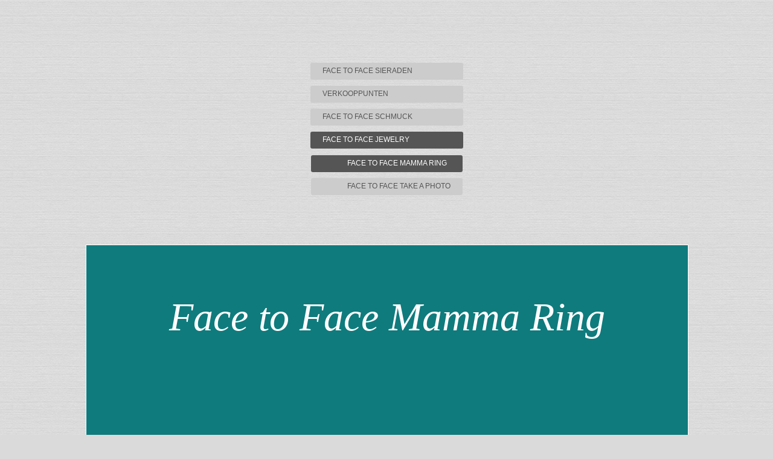

--- FILE ---
content_type: text/html
request_url: http://facetofacedesign.nl/face-to-face-jewelry/face-to-face-mother-ring.html
body_size: 2452
content:
<!DOCTYPE html>
<html>
<head><meta charset="utf-8">
<title>Face to Face Mother Ring</title>
<meta name="description" content="">

<meta name="robots" content="all">
<meta name="generator" content="One.com Web Editor">
<meta http-equiv="Cache-Control" content="must-revalidate, max-age=0, public">
<meta http-equiv="Expires" content="-1">
<link href="//facetofacedesign.nl/onewebstatic/bdc03ea44c.css" rel="stylesheet">
<meta name="HandheldFriendly" content="True"><meta name="MobileOptimized" content="320"><meta name="viewport" content="width=device-width, initial-scale=1.0, minimum-scale=1.0" templatewidth="1000">

<link rel="stylesheet" href="//facetofacedesign.nl/onewebstatic/4963859fec.css">
<script type="text/javascript" src="//facetofacedesign.nl/onewebstatic/840c53f991.js"></script>
</head>
<body class="body blockbody">

<div class="mm"><div id="mmt">Face to Face Mamma  Ring</div>
<div id="mmb"></div>
</div>
<div id="mm">
<ul>
<li><a href="//facetofacedesign.nl/index.html">Face To Face Sieraden</a><div></div>
<ul>
<li><a href="//facetofacedesign.nl/face-to-face-sieraden/face-to-face-mama-ring.html">Face to Face Mama Ring</a></li>
<li><a href="//facetofacedesign.nl/face-to-face-sieraden/troonwisselring/index.html">Troonwisselring</a><div></div>
<ul>
<li><a href="//facetofacedesign.nl/face-to-face-sieraden/troonwisselring/face-to-face-foto-maken.html">Face to Face foto maken</a></li>
</ul>
</li>
<li><a href="//facetofacedesign.nl/face-to-face-sieraden/royalring.html">Royalring</a></li>
</ul>
</li>
<li><a href="//facetofacedesign.nl/verkooppunten.html">VERKOOPPUNTEN</a></li>
<li><a href="//facetofacedesign.nl/face-to-face-schmuck/index.html">FACE TO FACE SCHMUCK</a><div></div>
<ul>
<li><a href="//facetofacedesign.nl/face-to-face-schmuck/face-to-face-mutti-ring.html">Face to Face Mutti Ring</a></li>
<li><a href="//facetofacedesign.nl/face-to-face-schmuck/face-to-face-foto-machen.html">Face to Face Foto machen</a></li>
<li><a href="//facetofacedesign.nl/face-to-face-schmuck/face-to-face-fachhandler.html">Face to Face Fachhändler</a></li>
</ul>
</li>
<li class="expanded"><a href="//facetofacedesign.nl/face-to-face-jewelry/index.html">FACE TO FACE JEWELRY</a><div></div>
<ul>
<li class="expanded"><a href="//facetofacedesign.nl/face-to-face-jewelry/face-to-face-mother-ring.html" class="current">Face to Face Mamma  Ring</a></li>
<li><a href="//facetofacedesign.nl/face-to-face-jewelry/face-to-face-take-a-photo.html">Face to Face take a photo</a></li>
</ul>
</li>
</ul>
</div>
<script src="//facetofacedesign.nl/onewebstatic/935affebe2.js"></script><div class="component  stretch template" style="min-width:1000px;">
<div class="self">
<div class="row" style="min-height:368px;width:1000px;margin:auto;">
<div class="extra" style="margin:60px 1px 0px 1px;">
<div class="component  menu" style="width:998px;width:998px;">
<div class="self menuself menuvertical menuhorizontalcenter menuverticalmiddle" style="width:998px;height:308px;">
<ul class="menu2">
<li><a class="menuitem menu2item menu2expandable" href="//facetofacedesign.nl/index.html">Face To Face Sieraden</a></li><li class="divider menu2divider"></li><li><a class="menuitem menu2item" href="//facetofacedesign.nl/verkooppunten.html">VERKOOPPUNTEN</a></li><li class="divider menu2divider"></li><li><a class="menuitem menu2item menu2expandable" href="//facetofacedesign.nl/face-to-face-schmuck/index.html">FACE TO FACE SCHMUCK</a></li><li class="divider menu2divider"></li><li><a class="menuitem menu2item menu2expandable menu2expanded" href="//facetofacedesign.nl/face-to-face-jewelry/index.html">FACE TO FACE JEWELRY</a></li><li class="divider menu2divider"></li><ul class="menu2">
<li><a class="menuitem menu2item menu2selected" href="//facetofacedesign.nl/face-to-face-jewelry/face-to-face-mother-ring.html"><span class="indent menu2indent1">Face to Face Mamma  Ring</span></a></li><li class="divider menu2divider"></li><li><a class="menuitem menu2item" href="//facetofacedesign.nl/face-to-face-jewelry/face-to-face-take-a-photo.html"><span class="indent menu2indent1">Face to Face take a photo</span></a></li></ul></ul></div>
</div>
</div>
</div>
<div class="row" style="min-height:1751px;width:1000px;margin:auto;">
<div class="extra" style="margin:0px 1px 0px 1px;">
<div class="component  block id37855C1BD2B04F4A97CCBA5E8E147176" style="width:998px;">
<div class="self" style="width:998px;min-height:1751px;" onclick="if(event.target ===  this) {event.stopPropagation();}">
<div style="clear:both"></div>
</div>
<div style="clear:both"></div>
</div>
<div class="extra float" style="top:37px;left:1px;z-index:306;">
<div class="component  mobile-base block id52E9E3462C7C4B2589BF87D0059529FD" style="width:998px;">
<div class="self" style="width:998px;min-height:1399px;" onclick="if(event.target ===  this) {event.stopPropagation();}">
<div class="row" style="min-height:1397px;width:998px;padding-bottom:2px;">
<div class="component  mobile-base block idDFD8F0EE24F44E47BE6B563B7F1D13BB" style="width:998px;">
<div class="self" style="width:996px;min-height:1395px;" onclick="if(event.target ===  this) {event.stopPropagation();}">
<div class="row" style="min-height:237px;width:996px;">
<div class="component  mobile-base block idD6A5BC9474F142F8909A10A5404580F1" style="width:996px;">
<div class="self" style="width:996px;min-height:237px;" onclick="if(event.target ===  this) {event.stopPropagation();}">
<div class="row" style="min-height:237px;width:996px;">
<div class="component " style="width:996px;">
<div class="self mobile-leaf text textnormal mobile-undersized-upper" style="width:996px;min-height:237px;"><div style="text-align:center;"><h2><span class="textheading2 mobile-oversized" style="font-size:66px;font-style:italic;color:rgb(255,255,255);">&nbsp;</span></h2><h2><span class="textheading2 mobile-oversized" style="font-size:66px;font-style:italic;color:rgb(255,255,255);">Face to Face Mamma Ring</span></h2></div></div>
</div>
</div>
<div style="clear:both"></div>
</div>
<div style="clear:both"></div>
</div>
</div>
<div class="row" style="min-height:561px;width:996px;">
<div class="component " style="width:996px;">
<div class="self mobile-leaf" style="width:996px;height:561px;">
<iframe id="video-B3833C92-DA34-40EB-BADB-8E80BDFD9F97" class="youtube-player" type="text/html" width="996" height="561" allowfullscreen="" src="https://www.youtube.com/embed/8jpin7lpoAY?wmode=transparent&amp;enablejsapi=1&amp;showinfo=0&amp;autoplay=1&amp;loop=1&amp;playlist=8jpin7lpoAY" frameborder="0"></iframe></div>
</div>
</div>
<div class="row" style="min-height:584px;width:996px;padding-bottom:13px;">
<div class="component  mobile-base block id266DDBBAC69843B6AB523B53EA4F1E32" style="width:996px;">
<div class="self" style="width:996px;min-height:584px;" onclick="if(event.target ===  this) {event.stopPropagation();}">
<div class="row" style="min-height:584px;width:996px;">
<div class="component " style="width:996px;">
<div class="self mobile-leaf text textnormal mobile-undersized-upper" style="width:996px;min-height:584px;"><div style="text-align:center;line-height:1.8;"><p><span class=" mobile-oversized" style="font-size:26px;color:rgb(197,197,197);">&nbsp;</span></p><p><span style="font-size:20px;color:rgb(197,197,197);">In this movie you can see in the shadow of the Mamma ring </span></p><p><span style="font-size:20px;color:rgb(197,197,197);">  the profiles of the 3 kids.</span></p><p><span style="font-size:20px;color:rgb(197,197,197);">&nbsp;</span></p></div><div class="textblock textblockcenter" style="width:996px;height:317px;"><div class="row" style="min-height:317px;width:996px;">
<div class="extra" style="margin:10px 339px 0px 339px;">
<div class="component  block id2A820444FF8D4EF0B24FA3F4998EBE94" style="width:318px;">
<div class="self" style="width:318px;height:307px;" onclick="if(event.target ===  this) {event.stopPropagation();}">
<div class="row" style="min-height:298px;width:318px;padding-bottom:9px;">
<div class="extra" style="margin:0px 10px 0px 10px;">
<div class="chrome-border-fix image component  block id5EA0B35F93144A689A1FC63095260F39" style="width:298px;">
<div class="imageself self" style="width:298px;height:298px;" onclick="if(event.target ===  this) {event.stopPropagation();}">
<img data-scalestrategy="crop" width="298" height="298" src="https://impro.usercontent.one/appid/oneComWsb/domain/facetofacedesign.nl/media/facetofacedesign.nl/onewebmedia/hidde%20jelmer%20abe.jpg?etag=%221bf50-525edc94%22&amp;sourceContentType=image%2Fjpeg&amp;ignoreAspectRatio&amp;resize=298,298&amp;quality=85" style="display:block;"></div>
</div>
</div>
</div>
<div style="clear:both"></div>
</div>
<div style="clear:both"></div>
</div>
</div>
</div>
</div><div style="text-align:center;line-height:1.8;"><p></p><p><span style="font-size:20px;color:rgb(197,197,197);">  </span></p></div><p><span>&nbsp;</span></p><div class="textend"></div></div>
<div style="clear:both"></div>
</div>
</div>
<div style="clear:both"></div>
</div>
<div style="clear:both"></div>
</div>
</div>
<div style="clear:both"></div>
</div>
<div style="clear:both"></div>
</div>
</div>
<div style="clear:both"></div>
</div>
<div style="clear:both"></div>
</div>
</div>
</div>
</div>
<div class="row" style="min-height:763px;width:1000px;margin:auto;">
<div class="extra" style="margin:692px 1px 0px 1px;">
<div class="component  mobile-base block id6913250863374BA0995A09380772FCDD" style="width:998px;">
<div class="self" style="width:998px;min-height:71px;" onclick="if(event.target ===  this) {event.stopPropagation();}">
<div class="row" style="min-height:42px;width:998px;padding-bottom:29px;">
<div class="extra" style="margin:28px 30px 0px 30px;">
<div class="component " style="width:938px;">
<div class="self mobile-leaf text textnormal mobile-undersized-upper" style="width:938px;min-height:14px;" data-weight="1000"><p><span>Copyright © All Rights Reserved</span></p></div>
</div>
</div>
</div>
<div style="clear:both"></div>
</div>
<div style="clear:both"></div>
</div>
</div>
</div>
<div class="row" style="min-height:60px;width:1000px;margin:auto;">
<div class="extra" style="margin:0px 1px 0px 1px;">
<div class="component  block idA992B4203A2D4668A824ED34190B0869" style="width:998px;">
<div class="self" style="width:998px;min-height:60px;" onclick="if(event.target ===  this) {event.stopPropagation();}">
</div>
</div>
</div>
</div>
<div style="clear:both"></div>
</div>
<div style="clear:both"></div>
</div>
<footer>
</footer>
<div class="end"></div>
<script src="//facetofacedesign.nl/onewebstatic/c27aa7d979.js"></script>
</body>
</html>


--- FILE ---
content_type: text/css
request_url: http://facetofacedesign.nl/onewebstatic/bdc03ea44c.css
body_size: 798
content:
.mm{position:relative;background-color:#fff;border-bottom:1px solid #bbb;box-shadow:0 1px 3px rgba(0,0,0,.3);min-height:49px}#mmt{padding:16px 83px 15px 20px;color:#4d4d4d;font-weight:700;font-family:helvetica,arial,sans-serif;font-size:18px;line-height:18px}#mmb,#mmt{cursor:pointer}#mmb{position:absolute;width:63px;height:49px;margin-right:5px;top:0;right:0;background:transparent url(//facetofacedesign.nl/onewebstatic/63525898bc.png) no-repeat 50%;background-size:23px 16px}#mmb.on{background-image:url(//facetofacedesign.nl/onewebstatic/e4727122fb.png);background-size:16px 16px}#mm{position:absolute;background-color:#fff;border-right:1px solid #999;box-shadow:2px 0 9px rgba(0,0,0,.5);min-height:52px;padding-top:10px;z-index:11;top:-10010px;left:-100%;right:120%}#mm.off{animation:mmoff .35s;-moz-animation:mmoff .35s;-webkit-animation:mmoff .35s;-o-animation:mmoff .35s}#mm.on{display:block;top:-10px;left:0;right:63px;animation:mmon .35s;-moz-animation:mmon .35s;-webkit-animation:mmon .35s;-o-animation:mmon .35s}#mm li{position:relative}#mm a,#mm li{display:block}#mm a{padding:16px 56px 15px 20px;border-bottom:1px solid #dedede;color:#4d4d4d;text-decoration:none;font-family:helvetica,arial,sans-serif;font-size:18px;line-height:18px;background-color:#fff;word-wrap:break-word}#mm div{position:absolute;top:0;right:0;width:56px;height:49px;background:transparent url(//facetofacedesign.nl/onewebstatic/d046708a76.png) no-repeat 50%;cursor:pointer}#mm a.current{background-color:#f9f9f9;font-weight:700}#mm li li a{padding-left:40px;background-repeat:no-repeat;background-position:20px 16px;background-image:url(//facetofacedesign.nl/onewebstatic/4f1fe5daa7.png)}#mm li li a.current{background-image:url(//facetofacedesign.nl/onewebstatic/b1b16c7821.png)}#mm li li li a{padding-left:60px;background-position:40px 16px}#mm li li li li a{padding-left:80px;background-position:60px 16px}#mm li li li li li a{padding-left:100px;background-position:80px 16px}#mm li ul{display:none}#mm .expanded>ul{display:block}#mm .expanded>div{background-image:url(//facetofacedesign.nl/onewebstatic/c6aac071a7.png)}@keyframes mmon{0%{left:-100%;right:120%;top:-10010px}1%{top:-10px}to{left:0;right:63px}}@-moz-keyframes mmon{0%{left:-90%;right:120%;top:-10010px}1%{top:-10px}to{left:0;right:63px}}@-webkit-keyframes mmon{0%{left:-90%;right:120%;top:-10010px}1%{top:-10px}to{left:0;right:63px}}@-o-keyframes mmon{0%{left:-90%;right:120%;top:-10010px}1%{top:-10px}to{left:0;right:63px}}@keyframes mmoff{0%{left:0;right:63px;top:-10px}99%{left:-100%;right:120%;top:-10px}to{top:-10010px}}@-moz-keyframes mmoff{0%{left:0;right:63px;top:-10px}99%{left:-100%;right:120%;top:-10px}to{top:-10000px}}@-webkit-keyframes mmoff{0%{left:0;right:63px;top:-10px}99%{left:-100%;right:120%;top:-10px}to{top:-10010px}}@-o-keyframes mmoff{0%{left:0;right:63px;top:-10px}99%{left:-100%;right:120%;top:-10px}to{top:-10010px}}

--- FILE ---
content_type: text/css
request_url: http://facetofacedesign.nl/onewebstatic/4963859fec.css
body_size: 5443
content:
.body{text-align:left;position:relative}blockquote,body,dd,div,dl,dt,fieldset,form,h1,h2,h3,h4,h5,h6,input,li,ol,p,pre,td,textarea,th,ul{margin:0;padding:0}table{border-collapse:collapse;border-spacing:0}fieldset,img{border:0}address,caption,cite,code,dfn,em,strong,th,var{font-style:normal;font-weight:400}ol,ul{list-style:none}caption,th{text-align:left}h1,h2,h3,h4,h5,h6{font-size:100%;font-weight:400;margin:0}q:after,q:before{content:''}abbr,acronym{border:0}.body,body,html{min-height:100%}body,html{-moz-box-sizing:border-box;box-sizing:border-box}.body,body{overflow:visible}*{-webkit-font-smoothing:antialiased;-webkit-text-size-adjust:100%;-moz-text-size-adjust:100%;-ms-text-size-adjust:100%}.end,.textend{clear:both}.component{-moz-box-sizing:border-box!important;box-sizing:border-box!important}.stretch{min-width:100%;border-left:0 none!important;border-right:0 none!important}.block{cursor:default}.menu td{vertical-align:top}.menu table{width:100%;table-layout:fixed}.text{white-space:pre-wrap;line-height:1.2;word-wrap:break-word}.text ol,.text ul{overflow:hidden;padding-left:40px}.text ol[style*=roman]{padding-left:65px!important}.image,.image>.block{overflow:hidden}.image .imageself{width:100%;height:100%;overflow:hidden}@media (min-width:651px){.chrome-border-fix.image,.image>.imageself>a>img,.image>.imageself>img{-webkit-mask-image:-webkit-radial-gradient(circle,#fff 100%,#000 0)}}.textblock{white-space:normal;position:relative}.textblockleft{float:left;clear:left;padding-right:10px}.textblockright{float:right;clear:right;padding-left:10px}.textblockcenter{display:block;margin:0 auto;clear:both}.texttable{table-layout:fixed;border-collapse:collapse}.texttable .textblock{position:relative}.body a img{border-width:0}.body a .xh,.body a .xp,.body a:active .xi,.body a:hover .xi{display:none}.body a:active .xp,.body a:hover .xh{display:inline}.bodysubmenu ul,.menuself ul{display:table;list-style:none;margin:0;clear:both}.bodysubmenu li,.menuself li{margin:0;position:relative}.bodysubmenu .menuitem,.menuself .menuitem{display:block;cursor:pointer}.bodysubmenu .menuitem.disabled,.menuself .menuitem.disabled{cursor:auto}.bodysubmenu .indent,.menuself .indent{display:block}.bodysubmenu .divider,.menuself .divider{line-height:0}.menuitem{transition:background-color .2s ease-out,color .2s ease-out}.menuhorizontal>ul{font-size:0}.menuhorizontal>ul>li{display:inline-table}.bodysubmenu>div,.menuhorizontal>ul>li>div{display:table-cell}.menuhorizontal>ul>li>.divider{width:0}.menuhorizontal.menuhorizontalfit>ul>li{float:none;display:table-cell}.menuhorizontalleft>ul{float:left;text-align:left}.menuhorizontalcenter>ul{margin:0 auto;text-align:center}.menuhorizontalright>ul{float:right;text-align:right}.menuhorizontalfit ul{-moz-box-sizing:border-box;box-sizing:border-box;width:100%}.menuhorizontal.menuhorizontalfit ul{width:100%}.menuself{display:table-cell;height:100%}.menuverticalmiddle{vertical-align:middle}.menuverticalbottom{vertical-align:bottom}.menucascade{background:url(//facetofacedesign.nl/onewebstatic/523d5b4d78.gif)}.bodysubmenu>.menucascadeanchor>.menucascade,.bodysubmenu li:hover>.menucascadeanchor>.menucascade,.bodysubmenu li:hover>div>.menucascadeanchor>.menucascade,.menuself li:hover>.menucascadeanchor>.menucascade,.menuself li:hover>div>.menucascadeanchor>.menucascade{display:block;z-index:3000}.bodysubmenu .menucascadeanchor,.menuself .menucascadeanchor{position:absolute}.menuhorizontal.menuhorizontalright .menucascade .menucascade{right:0}.bodysubmenu,.bodysubmenu ul.menucascade,.menuself ul.menucascade{position:absolute;display:none}.bodysubmenu{z-index:900}.menucascade .menucascadeanchor,.menuvertical .menucascadeanchor{top:0;right:0}.menuhorizontal.menuhorizontalright .menucascade .menucascadeanchor{left:0;right:auto}.displayNone{display:none!important}.bodysubmenu .menucascade .menuitem,.menuself .menucascade .menuitem{display:block;width:auto;float:none;clear:none}.bodysubmenu .menucascade li,.menuself .menucascade li{display:block;float:left;clear:both;width:100%}.bodysubmenu .menucascade .divider,.menuself .menucascade .divider{display:block;width:auto;float:none;clear:both}.button,.previewbutton{display:inline-block}input.previewbutton{padding:5px 10px;cursor:pointer;min-width:130px;min-height:50px}.buttonself>div,input.previewbutton{text-align:center;background-clip:border-box!important}.buttonself>div{height:inherit;box-sizing:border-box;overflow:hidden;transition:background-color .2s ease-out,border .2s ease-out,color .2s ease-out}.buttonself>div>a{color:inherit;text-decoration:none;white-space:nowrap;padding:5px 10px;display:table;height:100%;width:100%;box-sizing:border-box}.buttonself>div>a>span{display:table-cell;vertical-align:middle;line-height:1}input.contact-form-submit-btn{padding:5px 10px}.contact-form-field-container select{max-width:100%!important}.shareself>div{width:inherit;display:inline-block;overflow:hidden}.shareself>div>div{height:inherit;display:table;vertical-align:middle;width:100%}.shareself ul.shareButtonCntnr{display:table-cell;width:99%;vertical-align:middle}.shareself ul.shareButtonCntnr.center{text-align:center}.shareself ul.shareButtonCntnr.right{text-align:right}.shareself ul.verticalCountCls{padding-bottom:40px}.shareself ul.withoutCountCls{padding-bottom:5px}.shareself ul.extraInfoCls{padding-top:9px}.shareself ul.roundStyleCls{padding-bottom:16px}.shareself ul.squareStyleCls{padding-bottom:18px}.shareself ul.shareButtonCntnr li{display:inline-block;height:20px;margin-right:15px;line-height:12px}.shareself ul.shareButtonCntnr li.linkedInCls{margin-right:10px}.shareself ul.shareButtonCntnr.verticalCountCls li{height:auto}.shareself ul.withoutCountCls li.withoutCountFblikeCntnr,.withoutCountFblikeCntnr{line-height:0;overflow:hidden}.shareself ul.withoutCountCls li.g-plusone-cntnr{line-height:0}.shareself ul.withoutCountCls li.linkedInwithoutcntCls{width:59px}.shareself ul.withoutCountCls li.twtrCls{line-height:0;width:56px}.shareself ul.extraInfoCls li{display:block;height:auto;margin-right:0!important}.shareself ul.extraInfoCls li.fbLikeExtraInfoCls{height:24px}.shareself ul.extraInfoCls li.g-plusone-cntnr{padding-top:4px;padding-bottom:6px}.shareself ul.extraInfoCls li.linkedInCls{padding-top:1px}.shareself ul.extraInfoCls li.twtrCls{padding-top:6px}.shareself ul.roundStyleCls li,.shareself ul.squareStyleCls li{width:39px;height:auto}.shareself ul.roundStyleCls li div.icon,.shareself ul.squareStyleCls li div.icon{height:39px}.shareself ul.shareButtonCntnr li:last-child{margin-right:0}.imagesliderself .slider-caption{position:absolute;padding:5px;color:#fff;background-color:#000;background-color:rgba(0,0,0,.5)}.imagesliderself .textnormal p.slider-caption>*{color:#fff}.imagesliderself .owl-pagination-visibility-never .slide-cntnr.bottom p.slider-caption{bottom:0}.imagesliderself .owl-navigation-visibility-never .owl-buttons,.imagesliderself .owl-pagination-visibility-never .owl-pagination{display:none}.imagesliderself .slide-cntnr.bottom p.slider-caption{bottom:35px}.imagesliderself .slide-cntnr.top p.slider-caption{top:0}.imagesliderself .slide-cntnr.middle p.slider-caption{bottom:0;top:0;margin:auto;height:15px}.gallery img{display:block;margin:auto}.gallery .gallery-cell{display:inline-block;vertical-align:top;overflow:hidden}.gallery .gallery-cell div{margin:auto}.gallery .gallery-caption{margin:auto;box-sizing:border-box;-moz-box-sizing:border-box;-webkit-box-sizing:border-box}.container-link{cursor:pointer}html{overflow-y:scroll!important}.col,.component,.extra,.innerBody,.row,.self{position:relative}.col,.extra,.row{-moz-box-sizing:border-box;box-sizing:border-box}.col,.extra{float:left}.row{width:100%;clear:both}.extra{width:auto}.float-wrap{position:absolute;top:0;left:0}.float{border-color:#b6b;position:absolute}.col{min-height:1px}#mm,.mm,.mobile-show{display:none}.blockbody{border-top-width:0;border-right-width:0;border-bottom-width:0;border-left-width:0;border-top-style:solid;border-right-style:solid;border-bottom-style:solid;border-left-style:solid;border-top-color:#000;border-right-color:#000;border-bottom-color:#000;border-left-color:#000;background-color:#dadada;background-image:url(//facetofacedesign.nl/onewebstatic/fd7c6f26f1.jpg);background-repeat:repeat;background-position:0 0;background-attachment:scroll;filter:progid:DXImageTransform.Microsoft.gradient(enabled=false);background-clip:padding-box;padding-top:0;padding-right:0;padding-bottom:0;padding-left:0}.textnormal li>*,.textnormal ol,.textnormal p>*,.textnormal ul{font-family:Verdana,Geneva,sans-serif;font-size:12px;font-weight:400;font-style:normal;text-decoration:none;text-shadow:none;color:#555}.textnormal h1,.textnormal h2,.textnormal h3,.textnormal h4,.textnormal h5,.textnormal h6,.textnormal p{font-size:1px}ul.menu2{border-top-width:0;border-right-width:0;border-bottom-width:0;border-left-width:0;border-top-style:solid;border-right-style:solid;border-bottom-style:solid;border-left-style:solid;border-top-color:#000;border-right-color:#000;border-bottom-color:#000;border-left-color:#000;background-clip:padding-box;padding-top:1px;padding-right:1px;padding-bottom:1px;padding-left:1px}.menucascadeanchor ul.menu2{width:198px}.menu2divider{border-top-width:0;border-right-width:0;border-bottom-width:0;border-left-width:0;border-top-style:solid;border-right-style:solid;border-bottom-style:solid;border-left-style:solid;border-top-color:#000;border-right-color:#000;border-bottom-color:#000;border-left-color:#000;background-clip:padding-box;padding-top:0;padding-right:0;padding-bottom:10px;padding-left:10px}.menu2indent1{padding:0 40px}.menu2indent2{padding:0 80px}.menu2indent3{padding:0 120px}.menu2indent4{padding:0 160px}.menu2indent5{padding:0 200px}.menu2indent6{padding:0 240px}.menu2indent7{padding:0 280px}.menu2indent8{padding:0 320px}.menu2indent9{padding:0 360px}.menu2item{border-top-width:0;border-right-width:0;border-bottom-width:0;border-left-width:0;border-top-style:solid;border-right-style:solid;border-bottom-style:solid;border-left-style:solid;border-top-color:#000;border-right-color:#000;border-bottom-color:#000;border-left-color:#000;border-top-left-radius:3px;-moz-border-radius-topleft:3px;border-top-right-radius:3px;-moz-border-radius-topright:3px;border-bottom-right-radius:3px;-moz-border-radius-bottomright:3px;border-bottom-left-radius:3px;-moz-border-radius-bottomleft:3px;background-color:#ccc;background-image:none;filter:progid:DXImageTransform.Microsoft.gradient(enabled=false);background-clip:padding-box;padding-top:6px;padding-right:20px;padding-bottom:8px;padding-left:20px;font-family:Verdana,Geneva,sans-serif;font-size:12px;font-weight:400;font-style:normal;text-decoration:none;text-shadow:none;text-transform:uppercase;color:#555;fill:#555;vertical-align:top;text-align:left}.menu2item .indent{padding-right:0}.menu2item svg{fill:#555}.menu2item:visited{background-color:#ccc;color:#555;fill:#555}.hover .menu2item,.hover a.menu2item,.menu2item:hover,.menu2item:visited,a.menu2item:hover,li.hover>a.menu2item,li.hover>div>a.menu2item,li:hover>a.menu2item,li:hover>div>a.menu2item{border-top-width:0;border-right-width:0;border-bottom-width:0;border-left-width:0;border-top-style:solid;border-right-style:solid;border-bottom-style:solid;border-left-style:solid;border-top-color:#000;border-right-color:#000;border-bottom-color:#000;border-left-color:#000;border-top-left-radius:3px;-moz-border-radius-topleft:3px;border-top-right-radius:3px;-moz-border-radius-topright:3px;border-bottom-right-radius:3px;-moz-border-radius-bottomright:3px;border-bottom-left-radius:3px;-moz-border-radius-bottomleft:3px;background-image:none;filter:progid:DXImageTransform.Microsoft.gradient(enabled=false);background-clip:padding-box;padding-top:6px;padding-right:20px;padding-bottom:8px;padding-left:20px;font-family:Verdana,Geneva,sans-serif;font-size:12px;font-weight:400;font-style:normal;text-decoration:none;text-shadow:none;text-transform:uppercase;vertical-align:top;text-align:left}.hover .menu2item,.hover a.menu2item,.menu2item:hover,a.menu2item:hover,li.hover>a.menu2item,li.hover>div>a.menu2item,li:hover>a.menu2item,li:hover>div>a.menu2item{background-color:#555;color:#fff;fill:#fff}.menu2item:hover svg{fill:#fff}.menu2item:active,.menu2itemdisabled,.menu2itemdisabled:active,.menu2itemdisabled:hover,.menu2itemdisabled:visited{border-top-width:0;border-right-width:0;border-bottom-width:0;border-left-width:0;border-top-style:solid;border-right-style:solid;border-bottom-style:solid;border-left-style:solid;border-top-color:#000;border-right-color:#000;border-bottom-color:#000;border-left-color:#000;border-top-left-radius:3px;-moz-border-radius-topleft:3px;border-top-right-radius:3px;-moz-border-radius-topright:3px;border-bottom-right-radius:3px;-moz-border-radius-bottomright:3px;border-bottom-left-radius:3px;-moz-border-radius-bottomleft:3px;background-color:#ccc;background-image:none;filter:progid:DXImageTransform.Microsoft.gradient(enabled=false);background-clip:padding-box;padding-top:6px;padding-right:20px;padding-bottom:8px;padding-left:20px;font-family:Verdana,Geneva,sans-serif;font-size:12px;font-weight:400;font-style:normal;text-decoration:none;text-shadow:none;text-transform:uppercase;color:#555;fill:#555;vertical-align:top;text-align:left}.menu2expandable{border-top-width:0!important;border-right-width:0!important;border-bottom-width:0!important;border-left-width:0!important;border-top-style:solid!important;border-right-style:solid!important;border-bottom-style:solid!important;border-left-style:solid!important;border-top-color:#000!important;border-right-color:#000!important;border-bottom-color:#000!important;border-left-color:#000!important;background-color:#ccc!important;background-image:none!important;filter:progid:DXImageTransform.Microsoft.gradient(enabled=false)!important;background-clip:padding-box!important;padding-top:6px!important;padding-right:20px!important;padding-bottom:8px!important;padding-left:20px!important;font-family:Verdana,Geneva,sans-serif!important;font-size:12px!important;font-weight:400!important;font-style:normal!important;text-shadow:none!important;text-transform:uppercase!important;color:#555!important;fill:#555!important;text-align:left!important}.menu2expandable .indent{padding-right:0!important}.menu2expandable svg{fill:#555!important}.menu2expandable:visited{background-color:#ccc!important;color:#555!important;fill:#555!important}.hover .menu2expandable,.hover a.menu2expandable,.menu2expandable:hover,.menu2expandable:visited,a.menu2expandable:hover,li.hover>a.menu2expandable,li.hover>div>a.menu2expandable,li:hover>a.menu2expandable,li:hover>div>a.menu2expandable{border-top-width:0!important;border-right-width:0!important;border-bottom-width:0!important;border-left-width:0!important;border-top-style:solid!important;border-right-style:solid!important;border-bottom-style:solid!important;border-left-style:solid!important;border-top-color:#000!important;border-right-color:#000!important;border-bottom-color:#000!important;border-left-color:#000!important;background-image:none!important;filter:progid:DXImageTransform.Microsoft.gradient(enabled=false)!important;background-clip:padding-box!important;padding-top:6px!important;padding-right:20px!important;padding-bottom:8px!important;padding-left:20px!important;font-family:Verdana,Geneva,sans-serif!important;font-size:12px!important;font-weight:400!important;font-style:normal!important;text-shadow:none!important;text-transform:uppercase!important;text-align:left!important}.hover .menu2expandable,.hover a.menu2expandable,.menu2expandable:hover,a.menu2expandable:hover,li.hover>a.menu2expandable,li.hover>div>a.menu2expandable,li:hover>a.menu2expandable,li:hover>div>a.menu2expandable{border-top-left-radius:3px!important;-moz-border-radius-topleft:3px!important;border-top-right-radius:3px!important;-moz-border-radius-topright:3px!important;border-bottom-right-radius:3px!important;-moz-border-radius-bottomright:3px!important;border-bottom-left-radius:3px!important;-moz-border-radius-bottomleft:3px!important;background-color:#555!important;color:#fff!important;fill:#fff!important}.menu2expandable:hover svg{fill:#fff!important}.menu2expandable:active,.menu2expandabledisabled,.menu2expandabledisabled:active,.menu2expandabledisabled:hover,.menu2expandabledisabled:visited{border-top-width:0!important;border-right-width:0!important;border-bottom-width:0!important;border-left-width:0!important;border-top-style:solid!important;border-right-style:solid!important;border-bottom-style:solid!important;border-left-style:solid!important;border-top-color:#000!important;border-right-color:#000!important;border-bottom-color:#000!important;border-left-color:#000!important;background-color:#ccc!important;background-image:none!important;filter:progid:DXImageTransform.Microsoft.gradient(enabled=false)!important;background-clip:padding-box!important;padding-top:6px!important;padding-right:20px!important;padding-bottom:8px!important;padding-left:20px!important;font-family:Verdana,Geneva,sans-serif!important;font-size:12px!important;font-weight:400!important;font-style:normal!important;text-shadow:none!important;text-transform:uppercase!important;color:#555!important;fill:#555!important;text-align:left!important}.menu2selected{border-top-width:0;border-right-width:0;border-bottom-width:0;border-left-width:0;border-top-style:solid;border-right-style:solid;border-bottom-style:solid;border-left-style:solid;border-top-color:#000;border-right-color:#000;border-bottom-color:#000;border-left-color:#000;border-top-left-radius:3px;-moz-border-radius-topleft:3px;border-top-right-radius:3px;-moz-border-radius-topright:3px;border-bottom-right-radius:3px;-moz-border-radius-bottomright:3px;border-bottom-left-radius:3px;-moz-border-radius-bottomleft:3px;background-color:#555;background-image:none;filter:progid:DXImageTransform.Microsoft.gradient(enabled=false);background-clip:padding-box;padding-top:6px;padding-right:20px;padding-bottom:8px;padding-left:20px;font-family:Verdana,Geneva,sans-serif;font-size:12px;font-weight:400;font-style:normal;text-decoration:none;text-shadow:none;text-transform:uppercase;color:#fff;fill:#fff;vertical-align:top;text-align:left}.menu2selected .indent{padding-right:0}.menu2selected svg{fill:#fff}.hover .menu2selected,.hover a.menu2selected,.menu2selected:hover,.menu2selected:visited,a.menu2selected:hover,li.hover>a.menu2selected,li.hover>div>a.menu2selected,li:hover>a.menu2selected,li:hover>div>a.menu2selected{border-top-width:0;border-right-width:0;border-bottom-width:0;border-left-width:0;border-top-style:solid;border-right-style:solid;border-bottom-style:solid;border-left-style:solid;border-top-color:#000;border-right-color:#000;border-bottom-color:#000;border-left-color:#000;border-top-left-radius:3px;-moz-border-radius-topleft:3px;border-top-right-radius:3px;-moz-border-radius-topright:3px;border-bottom-right-radius:3px;-moz-border-radius-bottomright:3px;border-bottom-left-radius:3px;-moz-border-radius-bottomleft:3px;background-color:#555;background-image:none;filter:progid:DXImageTransform.Microsoft.gradient(enabled=false);background-clip:padding-box;padding-top:6px;padding-right:20px;padding-bottom:8px;padding-left:20px;font-family:Verdana,Geneva,sans-serif;font-size:12px;font-weight:400;font-style:normal;text-decoration:none;text-shadow:none;text-transform:uppercase;color:#fff;fill:#fff;vertical-align:top;text-align:left}.menu2selected:hover svg{fill:#fff}.menu2selected:active,.menu2selecteddisabled,.menu2selecteddisabled:active,.menu2selecteddisabled:hover,.menu2selecteddisabled:visited{border-top-width:0;border-right-width:0;border-bottom-width:0;border-left-width:0;border-top-style:solid;border-right-style:solid;border-bottom-style:solid;border-left-style:solid;border-top-color:#000;border-right-color:#000;border-bottom-color:#000;border-left-color:#000;border-top-left-radius:3px;-moz-border-radius-topleft:3px;border-top-right-radius:3px;-moz-border-radius-topright:3px;border-bottom-right-radius:3px;-moz-border-radius-bottomright:3px;border-bottom-left-radius:3px;-moz-border-radius-bottomleft:3px;background-color:#555;background-image:none;filter:progid:DXImageTransform.Microsoft.gradient(enabled=false);background-clip:padding-box;padding-top:6px;padding-right:20px;padding-bottom:8px;padding-left:20px;font-family:Verdana,Geneva,sans-serif;font-size:12px;font-weight:400;font-style:normal;text-decoration:none;text-shadow:none;text-transform:uppercase;color:#fff;fill:#fff;vertical-align:top;text-align:left}.menu2expanded{border-top-width:0!important;border-right-width:0!important;border-bottom-width:0!important;border-left-width:0!important;border-top-style:solid!important;border-right-style:solid!important;border-bottom-style:solid!important;border-left-style:solid!important;border-top-color:#000!important;border-right-color:#000!important;border-bottom-color:#000!important;border-left-color:#000!important;background-color:#555!important;background-image:none!important;filter:progid:DXImageTransform.Microsoft.gradient(enabled=false)!important;background-clip:padding-box!important;padding-top:6px!important;padding-right:20px!important;padding-bottom:8px!important;padding-left:20px!important;font-family:Verdana,Geneva,sans-serif!important;font-size:12px!important;font-weight:400!important;font-style:normal!important;text-shadow:none!important;text-transform:uppercase!important;color:#fff!important;fill:#fff!important;text-align:left!important}.menu2expanded .indent{padding-right:0!important}.menu2expanded svg{fill:#fff!important}.hover .menu2expanded,.hover a.menu2expanded,.menu2expanded:hover,.menu2expanded:visited,a.menu2expanded:hover,li.hover>a.menu2expanded,li.hover>div>a.menu2expanded,li:hover>a.menu2expanded,li:hover>div>a.menu2expanded{border-top-width:0!important;border-right-width:0!important;border-bottom-width:0!important;border-left-width:0!important;border-top-style:solid!important;border-right-style:solid!important;border-bottom-style:solid!important;border-left-style:solid!important;border-top-color:#000!important;border-right-color:#000!important;border-bottom-color:#000!important;border-left-color:#000!important;background-color:#555!important;background-image:none!important;filter:progid:DXImageTransform.Microsoft.gradient(enabled=false)!important;background-clip:padding-box!important;padding-top:6px!important;padding-right:20px!important;padding-bottom:8px!important;padding-left:20px!important;font-family:Verdana,Geneva,sans-serif!important;font-size:12px!important;font-weight:400!important;font-style:normal!important;text-shadow:none!important;text-transform:uppercase!important;color:#fff!important;fill:#fff!important;text-align:left!important}.hover .menu2expanded,.hover a.menu2expanded,.menu2expanded:hover,a.menu2expanded:hover,li.hover>a.menu2expanded,li.hover>div>a.menu2expanded,li:hover>a.menu2expanded,li:hover>div>a.menu2expanded{border-top-left-radius:3px!important;-moz-border-radius-topleft:3px!important;border-top-right-radius:3px!important;-moz-border-radius-topright:3px!important;border-bottom-right-radius:3px!important;-moz-border-radius-bottomright:3px!important;border-bottom-left-radius:3px!important;-moz-border-radius-bottomleft:3px!important}.menu2expanded:hover svg{fill:#fff!important}.menu2expanded:active,.menu2expandeddisabled,.menu2expandeddisabled:active,.menu2expandeddisabled:hover,.menu2expandeddisabled:visited{border-top-width:0!important;border-right-width:0!important;border-bottom-width:0!important;border-left-width:0!important;border-top-style:solid!important;border-right-style:solid!important;border-bottom-style:solid!important;border-left-style:solid!important;border-top-color:#000!important;border-right-color:#000!important;border-bottom-color:#000!important;border-left-color:#000!important;background-color:#555!important;background-image:none!important;filter:progid:DXImageTransform.Microsoft.gradient(enabled=false)!important;background-clip:padding-box!important;padding-top:6px!important;padding-right:20px!important;padding-bottom:8px!important;padding-left:20px!important;font-family:Verdana,Geneva,sans-serif!important;font-size:12px!important;font-weight:400!important;font-style:normal!important;text-shadow:none!important;text-transform:uppercase!important;color:#fff!important;fill:#fff!important;text-align:left!important}ul.menu3{border-top-width:0;border-right-width:0;border-bottom-width:0;border-left-width:0;border-top-style:solid;border-right-style:solid;border-bottom-style:solid;border-left-style:solid;border-top-color:#000;border-right-color:#000;border-bottom-color:#000;border-left-color:#000;border-top-left-radius:3px;-moz-border-radius-topleft:3px;border-top-right-radius:3px;-moz-border-radius-topright:3px;border-bottom-right-radius:3px;-moz-border-radius-bottomright:3px;border-bottom-left-radius:3px;-moz-border-radius-bottomleft:3px;background-color:#555;background-image:none;filter:progid:DXImageTransform.Microsoft.gradient(enabled=false);background-clip:padding-box;padding-top:5px;padding-right:1px;padding-bottom:5px;padding-left:0}.menucascadeanchor ul.menu3{width:199px}.menu3divider{border-top-width:0;border-right-width:0;border-bottom-width:0;border-left-width:0;border-top-style:solid;border-right-style:solid;border-bottom-style:solid;border-left-style:solid;border-top-color:#000;border-right-color:#000;border-bottom-color:#000;border-left-color:#000;background-clip:padding-box;padding-top:0;padding-right:0;padding-bottom:0;padding-left:0}.menu3indent1{padding:0 40px}.menu3indent2{padding:0 80px}.menu3indent3{padding:0 120px}.menu3indent4{padding:0 160px}.menu3indent5{padding:0 200px}.menu3indent6{padding:0 240px}.menu3indent7{padding:0 280px}.menu3indent8{padding:0 320px}.menu3indent9{padding:0 360px}.menu3item{border-top-width:0;border-right-width:0;border-bottom-width:0;border-left-width:0;border-top-style:solid;border-right-style:solid;border-bottom-style:solid;border-left-style:solid;border-top-color:#000;border-right-color:#000;border-bottom-color:#000;border-left-color:#000;background-color:#555;background-image:none;filter:progid:DXImageTransform.Microsoft.gradient(enabled=false);background-clip:padding-box;padding-top:6px;padding-right:20px;padding-bottom:8px;padding-left:20px;font-family:Verdana,Geneva,sans-serif;font-size:12px;font-weight:400;font-style:normal;text-decoration:none;text-shadow:none;text-transform:uppercase;color:#fff;fill:#fff;vertical-align:top;text-align:left}.menu3item .indent{padding-right:0}.menu3item svg{fill:#fff}.menu3item:visited{background-color:#555}.hover .menu3item,.hover a.menu3item,.menu3item:hover,.menu3item:visited,a.menu3item:hover,li.hover>a.menu3item,li.hover>div>a.menu3item,li:hover>a.menu3item,li:hover>div>a.menu3item{border-top-width:0;border-right-width:0;border-bottom-width:0;border-left-width:0;border-top-style:solid;border-right-style:solid;border-bottom-style:solid;border-left-style:solid;border-top-color:#000;border-right-color:#000;border-bottom-color:#000;border-left-color:#000;background-image:none;filter:progid:DXImageTransform.Microsoft.gradient(enabled=false);background-clip:padding-box;padding-top:6px;padding-right:20px;padding-bottom:8px;padding-left:20px;font-family:Verdana,Geneva,sans-serif;font-size:12px;font-weight:400;font-style:normal;text-decoration:none;text-shadow:none;text-transform:uppercase;color:#fff;fill:#fff;vertical-align:top;text-align:left}.hover .menu3item,.hover a.menu3item,.menu3item:hover,a.menu3item:hover,li.hover>a.menu3item,li.hover>div>a.menu3item,li:hover>a.menu3item,li:hover>div>a.menu3item{background-color:#ccc}.menu3item:hover svg{fill:#fff}.menu3item:active,.menu3itemdisabled,.menu3itemdisabled:active,.menu3itemdisabled:hover,.menu3itemdisabled:visited{border-top-width:0;border-right-width:0;border-bottom-width:0;border-left-width:0;border-top-style:solid;border-right-style:solid;border-bottom-style:solid;border-left-style:solid;border-top-color:#000;border-right-color:#000;border-bottom-color:#000;border-left-color:#000;background-color:#555;background-image:none;filter:progid:DXImageTransform.Microsoft.gradient(enabled=false);background-clip:padding-box;padding-top:6px;padding-right:20px;padding-bottom:8px;padding-left:20px;font-family:Verdana,Geneva,sans-serif;font-size:12px;font-weight:400;font-style:normal;text-decoration:none;text-shadow:none;text-transform:uppercase;color:#fff;fill:#fff;vertical-align:top;text-align:left}.menu3expandable{border-top-width:0!important;border-right-width:0!important;border-bottom-width:0!important;border-left-width:0!important;border-top-style:solid!important;border-right-style:solid!important;border-bottom-style:solid!important;border-left-style:solid!important;border-top-color:#000!important;border-right-color:#000!important;border-bottom-color:#000!important;border-left-color:#000!important;background-color:#555!important;background-image:url(//facetofacedesign.nl/onewebstatic/20ce8b8bc0.png)!important;background-repeat:no-repeat!important;background-position:100% 50%!important;background-attachment:scroll!important;filter:progid:DXImageTransform.Microsoft.gradient(enabled=false)!important;background-clip:padding-box!important;padding-top:6px!important;padding-right:36px!important;padding-bottom:8px!important;padding-left:20px!important;font-family:Verdana,Geneva,sans-serif!important;font-size:12px!important;font-weight:400!important;font-style:normal!important;text-decoration:none!important;text-shadow:none!important;text-transform:uppercase!important;color:#fff!important;fill:#fff!important;text-align:left!important}.menu3expandable .indent{padding-right:0!important}.menu3expandable svg{fill:#fff!important}.menu3expandable:visited{background-color:#555!important;background-image:url(//facetofacedesign.nl/onewebstatic/20ce8b8bc0.png)!important}.hover .menu3expandable,.hover a.menu3expandable,.menu3expandable:hover,.menu3expandable:visited,a.menu3expandable:hover,li.hover>a.menu3expandable,li.hover>div>a.menu3expandable,li:hover>a.menu3expandable,li:hover>div>a.menu3expandable{border-top-width:0!important;border-right-width:0!important;border-bottom-width:0!important;border-left-width:0!important;border-top-style:solid!important;border-right-style:solid!important;border-bottom-style:solid!important;border-left-style:solid!important;border-top-color:#000!important;border-right-color:#000!important;border-bottom-color:#000!important;border-left-color:#000!important;background-repeat:no-repeat!important;background-position:100% 50%!important;background-attachment:scroll!important;filter:progid:DXImageTransform.Microsoft.gradient(enabled=false)!important;background-clip:padding-box!important;padding-top:6px!important;padding-right:36px!important;padding-bottom:8px!important;padding-left:20px!important;font-family:Verdana,Geneva,sans-serif!important;font-size:12px!important;font-weight:400!important;font-style:normal!important;text-decoration:none!important;text-shadow:none!important;text-transform:uppercase!important;color:#fff!important;fill:#fff!important;text-align:left!important}.hover .menu3expandable,.hover a.menu3expandable,.menu3expandable:hover,a.menu3expandable:hover,li.hover>a.menu3expandable,li.hover>div>a.menu3expandable,li:hover>a.menu3expandable,li:hover>div>a.menu3expandable{background-color:#ccc!important;background-image:url(//facetofacedesign.nl/onewebstatic/56b604676e.png)!important}.menu3expandable:hover svg{fill:#fff!important}.menu3expandable:active,.menu3expandabledisabled,.menu3expandabledisabled:active,.menu3expandabledisabled:hover,.menu3expandabledisabled:visited{border-top-width:0!important;border-right-width:0!important;border-bottom-width:0!important;border-left-width:0!important;border-top-style:solid!important;border-right-style:solid!important;border-bottom-style:solid!important;border-left-style:solid!important;border-top-color:#000!important;border-right-color:#000!important;border-bottom-color:#000!important;border-left-color:#000!important;background-color:#555!important;background-image:url(//facetofacedesign.nl/onewebstatic/20ce8b8bc0.png)!important;background-repeat:no-repeat!important;background-position:100% 50%!important;background-attachment:scroll!important;filter:progid:DXImageTransform.Microsoft.gradient(enabled=false)!important;background-clip:padding-box!important;padding-top:6px!important;padding-right:36px!important;padding-bottom:8px!important;padding-left:20px!important;font-family:Verdana,Geneva,sans-serif!important;font-size:12px!important;font-weight:400!important;font-style:normal!important;text-decoration:none!important;text-shadow:none!important;text-transform:uppercase!important;color:#fff!important;fill:#fff!important;text-align:left!important}.menu3selected{border-top-width:0;border-right-width:0;border-bottom-width:0;border-left-width:0;border-top-style:solid;border-right-style:solid;border-bottom-style:solid;border-left-style:solid;border-top-color:#000;border-right-color:#000;border-bottom-color:#000;border-left-color:#000;background-color:#ccc;background-image:none;filter:progid:DXImageTransform.Microsoft.gradient(enabled=false);background-clip:padding-box;padding-top:6px;padding-right:20px;padding-bottom:8px;padding-left:20px;font-family:Verdana,Geneva,sans-serif;font-size:12px;font-weight:400;font-style:normal;text-decoration:none;text-shadow:none;text-transform:uppercase;color:#fff;fill:#fff;vertical-align:top;text-align:left}.menu3selected .indent{padding-right:0}.menu3selected svg{fill:#fff}.hover .menu3selected,.hover a.menu3selected,.menu3selected:hover,.menu3selected:visited,a.menu3selected:hover,li.hover>a.menu3selected,li.hover>div>a.menu3selected,li:hover>a.menu3selected,li:hover>div>a.menu3selected{border-top-width:0;border-right-width:0;border-bottom-width:0;border-left-width:0;border-top-style:solid;border-right-style:solid;border-bottom-style:solid;border-left-style:solid;border-top-color:#000;border-right-color:#000;border-bottom-color:#000;border-left-color:#000;background-color:#ccc;background-image:none;filter:progid:DXImageTransform.Microsoft.gradient(enabled=false);background-clip:padding-box;padding-top:6px;padding-right:20px;padding-bottom:8px;padding-left:20px;font-family:Verdana,Geneva,sans-serif;font-size:12px;font-weight:400;font-style:normal;text-decoration:none;text-shadow:none;text-transform:uppercase;color:#fff;fill:#fff;vertical-align:top;text-align:left}.menu3selected:hover svg{fill:#fff}.menu3selected:active,.menu3selecteddisabled,.menu3selecteddisabled:active,.menu3selecteddisabled:hover,.menu3selecteddisabled:visited{border-top-width:0;border-right-width:0;border-bottom-width:0;border-left-width:0;border-top-style:solid;border-right-style:solid;border-bottom-style:solid;border-left-style:solid;border-top-color:#000;border-right-color:#000;border-bottom-color:#000;border-left-color:#000;background-color:#ccc;background-image:none;filter:progid:DXImageTransform.Microsoft.gradient(enabled=false);background-clip:padding-box;padding-top:6px;padding-right:20px;padding-bottom:8px;padding-left:20px;font-family:Verdana,Geneva,sans-serif;font-size:12px;font-weight:400;font-style:normal;text-decoration:none;text-shadow:none;text-transform:uppercase;color:#fff;fill:#fff;vertical-align:top;text-align:left}.menu3expanded{border-top-width:0!important;border-right-width:0!important;border-bottom-width:0!important;border-left-width:0!important;border-top-style:solid!important;border-right-style:solid!important;border-bottom-style:solid!important;border-left-style:solid!important;border-top-color:#000!important;border-right-color:#000!important;border-bottom-color:#000!important;border-left-color:#000!important;background-color:#ccc!important;background-image:url(//facetofacedesign.nl/onewebstatic/56b604676e.png)!important;background-repeat:no-repeat!important;background-position:100% 50%!important;background-attachment:scroll!important;filter:progid:DXImageTransform.Microsoft.gradient(enabled=false)!important;background-clip:padding-box!important;padding-top:6px!important;padding-right:36px!important;padding-bottom:8px!important;padding-left:20px!important;font-family:Verdana,Geneva,sans-serif!important;font-size:12px!important;font-weight:400!important;font-style:normal!important;text-decoration:none!important;text-shadow:none!important;text-transform:uppercase!important;color:#fff!important;fill:#fff!important;text-align:left!important}.menu3expanded .indent{padding-right:0!important}.menu3expanded svg{fill:#fff!important}.hover .menu3expanded,.hover a.menu3expanded,.menu3expanded:hover,.menu3expanded:visited,a.menu3expanded:hover,li.hover>a.menu3expanded,li.hover>div>a.menu3expanded,li:hover>a.menu3expanded,li:hover>div>a.menu3expanded{border-top-width:0!important;border-right-width:0!important;border-bottom-width:0!important;border-left-width:0!important;border-top-style:solid!important;border-right-style:solid!important;border-bottom-style:solid!important;border-left-style:solid!important;border-top-color:#000!important;border-right-color:#000!important;border-bottom-color:#000!important;border-left-color:#000!important;background-color:#ccc!important;background-image:url(//facetofacedesign.nl/onewebstatic/56b604676e.png)!important;background-repeat:no-repeat!important;background-position:100% 50%!important;background-attachment:scroll!important;filter:progid:DXImageTransform.Microsoft.gradient(enabled=false)!important;background-clip:padding-box!important;padding-top:6px!important;padding-right:36px!important;padding-bottom:8px!important;padding-left:20px!important;font-family:Verdana,Geneva,sans-serif!important;font-size:12px!important;font-weight:400!important;font-style:normal!important;text-decoration:none!important;text-shadow:none!important;text-transform:uppercase!important;color:#fff!important;fill:#fff!important;text-align:left!important}.menu3expanded:hover svg{fill:#fff!important}.menu3expanded:active,.menu3expandeddisabled,.menu3expandeddisabled:active,.menu3expandeddisabled:hover,.menu3expandeddisabled:visited{border-top-width:0!important;border-right-width:0!important;border-bottom-width:0!important;border-left-width:0!important;border-top-style:solid!important;border-right-style:solid!important;border-bottom-style:solid!important;border-left-style:solid!important;border-top-color:#000!important;border-right-color:#000!important;border-bottom-color:#000!important;border-left-color:#000!important;background-color:#ccc!important;background-image:url(//facetofacedesign.nl/onewebstatic/56b604676e.png)!important;background-repeat:no-repeat!important;background-position:100% 50%!important;background-attachment:scroll!important;filter:progid:DXImageTransform.Microsoft.gradient(enabled=false)!important;background-clip:padding-box!important;padding-top:6px!important;padding-right:36px!important;padding-bottom:8px!important;padding-left:20px!important;font-family:Verdana,Geneva,sans-serif!important;font-size:12px!important;font-weight:400!important;font-style:normal!important;text-decoration:none!important;text-shadow:none!important;text-transform:uppercase!important;color:#fff!important;fill:#fff!important;text-align:left!important}.id37855C1BD2B04F4A97CCBA5E8E147176{background-clip:padding-box;padding-top:0;padding-right:0;padding-bottom:0;padding-left:0}.id52E9E3462C7C4B2589BF87D0059529FD{background-color:#336069}.id52E9E3462C7C4B2589BF87D0059529FD,.idDFD8F0EE24F44E47BE6B563B7F1D13BB{background-image:none;filter:progid:DXImageTransform.Microsoft.gradient(enabled=false);background-clip:padding-box;padding-top:0;padding-right:0;padding-bottom:0;padding-left:0}.idDFD8F0EE24F44E47BE6B563B7F1D13BB{border-top-width:1px;border-right-width:1px;border-bottom-width:1px;border-left-width:1px;border-top-style:solid;border-right-style:solid;border-bottom-style:solid;border-left-style:solid;border-top-color:#fff;border-right-color:#fff;border-bottom-color:#fff;border-left-color:#fff;background-color:#0f7b7d}.idD6A5BC9474F142F8909A10A5404580F1{background-color:#0f7b7d;background-image:none;filter:progid:DXImageTransform.Microsoft.gradient(enabled=false);background-clip:padding-box;padding-top:0;padding-right:0;padding-bottom:0;padding-left:0}.textnormal .textheading2{font-family:Georgia,serif;font-size:40px;font-weight:400;font-style:normal;text-decoration:none;text-shadow:none;color:#ccc}.id266DDBBAC69843B6AB523B53EA4F1E32{background-color:#0f7b7d;background-image:none;filter:progid:DXImageTransform.Microsoft.gradient(enabled=false);background-clip:padding-box;padding-top:0;padding-right:0;padding-bottom:0;padding-left:0}.id2A820444FF8D4EF0B24FA3F4998EBE94,.id5EA0B35F93144A689A1FC63095260F39{background-clip:padding-box}.id6913250863374BA0995A09380772FCDD{background-color:#f6f6f6;background-image:none;filter:progid:DXImageTransform.Microsoft.gradient(enabled=false);background-clip:padding-box;padding-top:0;padding-right:0;padding-bottom:0;padding-left:0}.idA992B4203A2D4668A824ED34190B0869{background-clip:padding-box}@media (max-width:650px){html{-webkit-text-size-adjust:100%}.body{border-width:0!important;padding:0!important}.block,.col,.component,.extra,.menu,.row,.self{position:static!important;display:block!important;float:none!important;clear:both!important;width:100%!important;height:auto!important;min-width:0!important;min-height:0!important;-moz-box-sizing:border-box!important;box-sizing:border-box!important;z-index:0}.block,.col,.extra,.row{padding:0!important;margin:0!important;border-width:0!important;border-radius:0!important}.empty{display:none}.mobile-leaf{padding:10px 18px!important}.textblock .mobile-leaf{padding:0!important}.mobile-forcehide{display:none!important}.mobile-leaf.code{white-space:normal;word-wrap:break-word}.web-widget.web-widget-document-viewer{height:90vh!important}img{margin:0 auto!important}img.mobile-shrunk{width:100%!important;height:auto!important}.imageself>img{max-width:100%;height:auto}.image .imageself .container-link{min-height:auto!important}.mobile-leaf .texttable{width:100%!important}.mobile-leaf .texttable col{display:none}.menuself{display:none!important}.mobile-leaf.menuself{display:block!important;padding:5px!important}.mobile-leaf.menuself ul{display:none!important}.text div.mb-indent,.text ul{padding-left:20px!important}.text ol{padding-left:45px!important}.text ol[style*=roman]{padding-left:65px!important}.text .image{padding:0 0 5px!important;margin:0!important}.text .image img{max-width:100%!important;height:auto!important}.imageself>a{display:block;width:100%!important;min-height:inherit!important;text-decoration:inherit}.text .textblock{-moz-box-sizing:border-box!important;box-sizing:border-box!important;min-width:20%!important;max-width:50%!important;margin:0!important;height:auto!important}.text .textblockleft{float:left!important;clear:left!important;padding-right:10px!important;width:auto!important}.text .textblockright{float:right!important;clear:right!important;padding-left:10px!important;width:auto!important}.text .textblockcenter{margin:0 auto!important}.text .textheading1.mobile-oversized{font-size:40px!important}.text .textheading2.mobile-oversized{font-size:28px!important}.text .textheading3.mobile-oversized{font-size:24px!important}.text .mobile-oversized{font-size:20px!important}.mobile-oversized ol,.mobile-oversized p>*,.mobile-oversized ul{font-size:20px}.text .mobile-undersized-lower{font-size:12px!important}.mobile-undersized-lower ol,.mobile-undersized-lower p>*,.mobile-undersized-lower ul{font-size:12px}.imagesliderself .slider-caption{display:none}.imagesliderself>div,.owl-item .slide-cntnr,.owl-item .slider-item{min-height:auto!important}.buttonself{text-align:center;padding:10px 18px!important}.buttonself>div{display:table;width:100%;padding:5px 10px;min-height:50px;table-layout:fixed}.buttonself>div>a{display:flex;align-items:center;justify-content:center;padding:0;min-height:40px}.buttonself>div>a>span{white-space:normal;word-wrap:break-word;vertical-align:middle;font-size:16px!important;display:table-cell}input.contact-form-submit-btn{text-align:center;font-size:16px;width:100%!important;min-height:50px!important}.contact-form-field-container select{max-width:100%!important}.contactFormContainer form>div{padding:0!important}.contactFormContainer form>div.contact-form-submit-btn-container{padding:5px 0!important}.contactFormContainer .oneWebCntForm,contactFormContainer .contactFormResponseStatus{padding:0 0 10px 0}.webshop-comp{margin-left:-16px;margin-right:-16px}.gallery{padding:10px 13px!important}.gallery .gallery-cell{box-sizing:border-box!important;-moz-box-sizing:border-box!important;-webkit-box-sizing:border-box!important;width:50%!important;padding:5px!important}.gallery.uncropped .img{height:80px!important}.gallery img{width:100%!important;height:auto!important}.gallery-caption,.shareContainer{width:auto!important}.fblikeHCntnr{width:88px}.fblikeVCntnr{width:47px}.fbrecomendHCntnr{width:128px}.fbrecomendVCntnr{width:92px}.fbrecomendHCntnr~li{width:132px}#video-B3833C92-DA34-40EB-BADB-8E80BDFD9F97{width:100%!important;height:158px!important}#mm,.mm{display:block!important;z-index:100}.mobile-hide,.mobile-leaf.mobile-hide{display:none!important}.mobile-show{display:block!important}.mobile-forcehide,.mobile-leaf.mobile-forcehide{display:none!important}}@media (min-width:485px) and (max-width:650px){.text .mobile-undersized-upper{font-size:16px!important}.mobile-undersized-upper ol,.mobile-undersized-upper p>*,.mobile-undersized-upper ul{font-size:16px}}@media (max-width:650px){img.mobile-fit{max-width:100%!important;height:auto!important}}@media (max-width:320px){img.mobile-fit{width:100%!important;height:auto!important}}

--- FILE ---
content_type: text/javascript
request_url: http://facetofacedesign.nl/onewebstatic/c27aa7d979.js
body_size: 1394
content:
(function () {
    function run() {
        var g = function (id) {
                return document.getElementById(id);
            }, ttl = g('mmt'), btn = g('mmb'), menu = g('mm'), body = document.getElementsByTagName('body')[0], on = false, height;
        if (!btn || !menu || !body) {
            return;
        }
        function onclick() {
            on = !on;
            if (on) {
                btn.className = 'on';
                menu.className = 'on';
                height = Math.max(window.innerHeight || document.documentElement.clientHeight, body.offsetHeight, menu.offsetHeight);
                menu.style.height = height + 'px';
            } else {
                btn.className = 'off';
                menu.className = 'off';
            }
        }
        ttl.onclick = onclick;
        btn.onclick = onclick;
        menu.onclick = function (e) {
            var target, parent;
            target = e ? e.target : window.event.srcElement;
            target = target.nodeType === 3 ? target.parentNode : target;
            if (target.tagName === 'DIV' && target.id !== 'mm') {
                parent = target.parentNode;
                parent.className = parent.className ? '' : 'expanded';
            }
            btn.className = 'off';
            menu.className = 'off';
            on = false;
        };
    }
    var readyTimer = setInterval(function () {
        if (document.readyState === 'complete' || document.readyState === 'interactive') {
            run();
            clearInterval(readyTimer);
        }
    }, 10);
}());
(function () {
    function run() {
        var segments = [], innerBody = document.querySelector('.template'), innerParent = innerBody.parentNode, leaves = document.querySelectorAll('.mobile-leaf'), src, newBase, newLeaf, i, node, base, len, leaf, seg, weight, id;
        for (i = 0, len = leaves.length; i < len; i += 1) {
            leaf = leaves[i];
            weight = (leaf.getAttribute('data-weight') || 0) - 0;
            if (weight) {
                node = leaf.parentNode;
                base = null;
                id = leaf.getAttribute('data-id');
                while (node.tagName !== 'BODY' && !base) {
                    base = /mobile-base/.test(node.className) ? node : base;
                    id = id || node.getAttribute('data-id');
                    node = node.parentNode;
                }
                segments.push({
                    id: id,
                    leaf: leaf,
                    base: base,
                    weight: weight
                });
            }
        }
        segments.sort(function (a, b) {
            return a.weight - b.weight;
        });
        for (i = 0, len = segments.length; i < len; i += 1) {
            seg = segments[i];
            newLeaf = document.createElement('DIV');
            newLeaf.setAttribute('class', seg.leaf.className);
            if (seg.id) {
                newLeaf.setAttribute('data-id', seg.id);
            }
            newLeaf.setAttribute('data-weight', seg.weight);
            src = newLeaf;
            if (seg.base) {
                newBase = document.createElement('DIV');
                newBase.setAttribute('class', seg.base.className + ' mobile-base-moved');
                newBase.setAttribute('style', seg.base.getAttribute('style'));
                newBase.appendChild(newLeaf);
                src = newBase;
            }
            seg.leaf.className += ' mobile-hide';
            src.className += ' mobile-show';
            if (seg.weight < 0) {
                innerParent.insertBefore(src, innerBody);
            } else {
                innerParent.appendChild(src);
            }
            seg.newLeaf = newLeaf;
        }
        function isMobile() {
            var width = window.innerWidth || document.documentElement.clientWidth;
            return width <= 650;
        }
        function move() {
            var mobile = isMobile();
            for (i = 0, len = segments.length; i < len; i += 1) {
                seg = segments[i];
                if (mobile) {
                    if (seg.newLeaf && seg.leaf && seg.leaf.children.length) {
                        addChildren(seg.newLeaf, seg.leaf.children);
                    }
                } else {
                    if (seg.leaf && seg.newLeaf && seg.newLeaf.children.length) {
                        addChildren(seg.leaf, seg.newLeaf.children);
                    }
                }
            }
        }
        function addChildren(node, children) {
            var child = children[0];
            while (child) {
                node.appendChild(child);
                child = children[0];
            }
        }
        move();
        var timer;
        function timedMove() {
            clearTimeout(timer);
            timer = setTimeout(move, 200);
        }
        if (window.addEventListener) {
            window.addEventListener('resize', timedMove);
        } else if (window.attachEvent) {
            window.attachEvent('onresize', timedMove);
        }
    }
    var readyTimer = setInterval(function () {
        if (document.readyState === 'complete') {
            clearInterval(readyTimer);
            run();
        }
    }, 10);
    window.runMobileSort = run;
}());